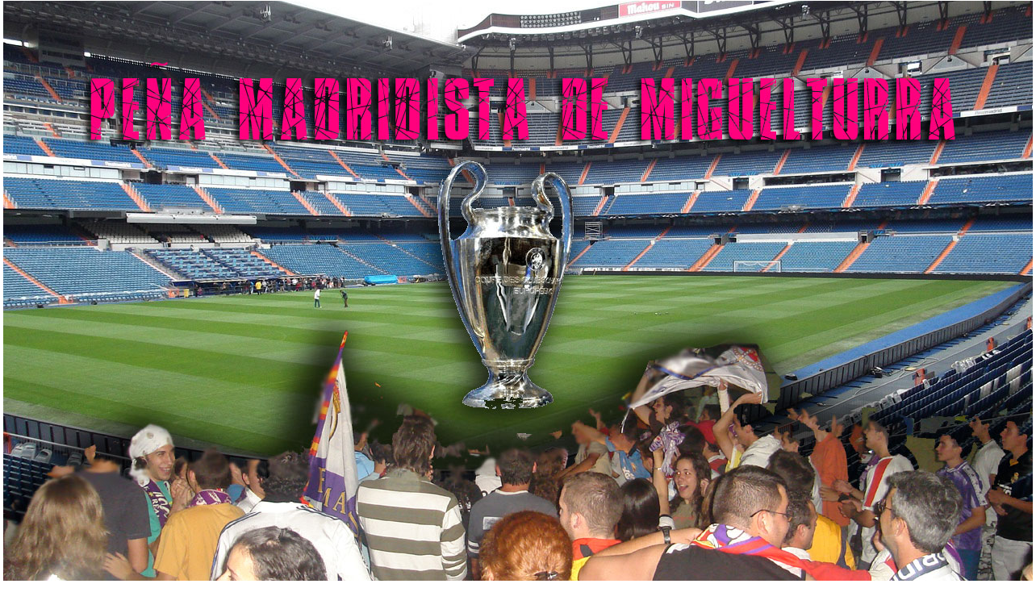

--- FILE ---
content_type: text/html
request_url: http://www.miguelturra.com/
body_size: 814
content:
<!doctype html public "-//IETF//DTD HTML//EN//2.0">
<html>
<head>
<html> <link rel="shortcut icon" href="http://www.miguelturra.com/favicon.ico"> </html>
</head>
<body bgcolor="#ffffff" link="#6633cc" vlink="#996600" text="#000000" background="back.gif"  topmargin=0 leftmargin=0></marquee>
<table width="978" border=0 cellpadding=0 cellspacing=0 bgcolor="#FFFFFF">
  <!--DWLayoutTable-->
  <tr> 
    <td height="1" colspan="5"><img src="blnk.gif" width=9 height=1></td>
  </tr>
  <tr> 
    <td width="1" height=441>&nbsp;</td>
    <td colspan="4" valign="top"><a href="http://realmadrid570.wix.com/miguelturra"><img src="foto-inicio.jpg" width="1280" height="721" border="0"></a> 
    </td>
  </tr>
  <tr> 
    <td height=110></td>
    <td width=302 valign=top bgcolor="#0033FF"><!--DWLayoutEmptyCell-->&nbsp; </td>
    <td width=197 valign=top bgcolor="#0033FF"><!--DWLayoutEmptyCell-->&nbsp;</td>
    <td width=230 align=left valign=top bgcolor="#0033FF"><a href=http://www.ademails.com/estadisticas1059802230.htm> 
      <script type="text/javascript" language="JavaScript">
<!--
document.write("<img src=\"http://www.ademails.com/cgi-bin/contador.cgi?ID=1059802230");
document.write("&referer=");
document.write(escape(document.referrer));
document.write("\" border=0 alt=\"Estadisticas\">");
// -->
</script>
      <noscript>
      <img src=http://www.ademails.com/cgi-bin/contador.cgi?ID=1059802230 border=0 alt="Estadisticas"> 
      </noscript>
      </a><font color="#00FF00" face="Impact"><font color="#FFFF00">visitas</font></font> 
    </td>
    <td width=248 valign=top bgcolor="#0033FF"><p>&nbsp; </p></td>
  </tr>
  <tr> 
    <td height=104></td>
    <td></td>
    <td>&nbsp;</td>
    <td>&nbsp;</td>
    <td>&nbsp;</td>
  </tr>
</table>

<a name=bottom></a>
</body>
</html>

